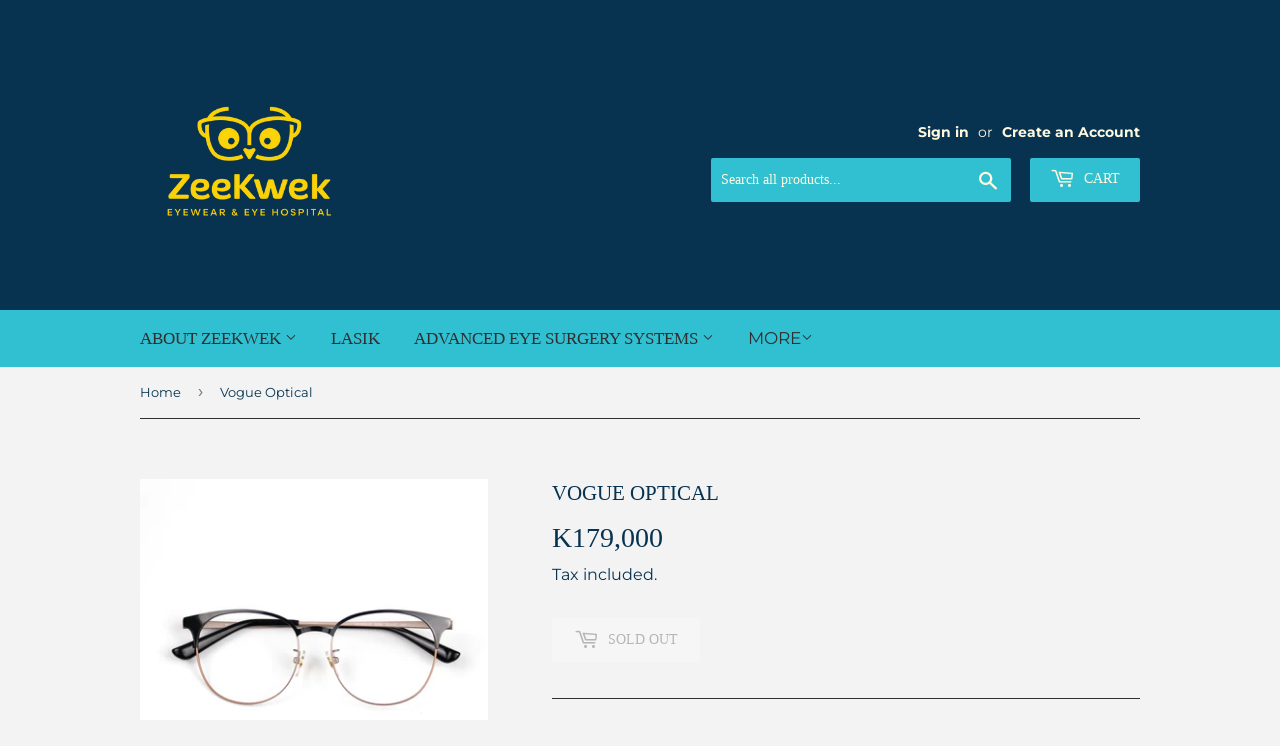

--- FILE ---
content_type: text/html; charset=utf-8
request_url: https://www.zeekwek.com/products/vogue-optical-8
body_size: 16850
content:
<!doctype html>
<html class="no-touch no-js">
<head>


  <meta name="facebook-domain-verification" content="27c5xpvt9szqz2s0hwttiv4ek17wjb" />
 <!-- Global site tag (gtag.js) - Google Analytics -->
<script async src="https://www.googletagmanager.com/gtag/js?id=G-T15QGE2E8M"></script>
<script>
  window.dataLayer = window.dataLayer || [];
  function gtag(){dataLayer.push(arguments);}
  gtag('js', new Date());

  gtag('config', 'G-T15QGE2E8M');
</script> 
  
  
  <script>(function(H){H.className=H.className.replace(/\bno-js\b/,'js')})(document.documentElement)</script>
  <!-- Basic page needs ================================================== -->
  <meta charset="utf-8">
  <meta http-equiv="X-UA-Compatible" content="IE=edge,chrome=1">

  
  <link rel="shortcut icon" href="//www.zeekwek.com/cdn/shop/files/Logo_small_1_32x32.png?v=1613540513" type="image/png" />
  

  <!-- Title and description ================================================== -->
  <title>
  Vogue Optical &ndash; ZeeKwek
  </title>

  
    <meta name="description" content="VO4052-D 5048 53-17-145 Description အနက်ရောင် မှန်ဝိုင်း ဒီဇိုင်းအလန်းကို နှစ်သက်သူတို့အတွက် ရည်ရွယ်ဖန်တီးထားတဲ့ collection တစ်ခုဖြစ်ပါတယ်။Vogue ကိုင်းအစစ်အမှန် Authentic ဖြစ်ကြောင်း ၁၀၀% အာမခံပါတယ်။ DetailsModel Code - VO4052-D 5048Size (Width- Bridge-Arm Lenght) - 53-17-145Lens Color - Demo LensFrame Color - Matte Bl">
  

  <!-- Product meta ================================================== -->
  <!-- /snippets/social-meta-tags.liquid -->




<meta property="og:site_name" content="ZeeKwek">
<meta property="og:url" content="https://www.zeekwek.com/products/vogue-optical-8">
<meta property="og:title" content="Vogue Optical">
<meta property="og:type" content="product">
<meta property="og:description" content="VO4052-D 5048 53-17-145 Description အနက်ရောင် မှန်ဝိုင်း ဒီဇိုင်းအလန်းကို နှစ်သက်သူတို့အတွက် ရည်ရွယ်ဖန်တီးထားတဲ့ collection တစ်ခုဖြစ်ပါတယ်။Vogue ကိုင်းအစစ်အမှန် Authentic ဖြစ်ကြောင်း ၁၀၀% အာမခံပါတယ်။ DetailsModel Code - VO4052-D 5048Size (Width- Bridge-Arm Lenght) - 53-17-145Lens Color - Demo LensFrame Color - Matte Bl">

  <meta property="og:price:amount" content="179,000">
  <meta property="og:price:currency" content="MMK">

<meta property="og:image" content="http://www.zeekwek.com/cdn/shop/products/IMG_4377_1200x1200.jpg?v=1609393188"><meta property="og:image" content="http://www.zeekwek.com/cdn/shop/products/IMG_4378_1200x1200.jpg?v=1609393188">
<meta property="og:image:secure_url" content="https://www.zeekwek.com/cdn/shop/products/IMG_4377_1200x1200.jpg?v=1609393188"><meta property="og:image:secure_url" content="https://www.zeekwek.com/cdn/shop/products/IMG_4378_1200x1200.jpg?v=1609393188">


  <meta name="twitter:site" content="@https://www.tiktok.com/@zeekwekeyewear">

<meta name="twitter:card" content="summary_large_image">
<meta name="twitter:title" content="Vogue Optical">
<meta name="twitter:description" content="VO4052-D 5048 53-17-145 Description အနက်ရောင် မှန်ဝိုင်း ဒီဇိုင်းအလန်းကို နှစ်သက်သူတို့အတွက် ရည်ရွယ်ဖန်တီးထားတဲ့ collection တစ်ခုဖြစ်ပါတယ်။Vogue ကိုင်းအစစ်အမှန် Authentic ဖြစ်ကြောင်း ၁၀၀% အာမခံပါတယ်။ DetailsModel Code - VO4052-D 5048Size (Width- Bridge-Arm Lenght) - 53-17-145Lens Color - Demo LensFrame Color - Matte Bl">


  <!-- Helpers ================================================== -->
  <link rel="canonical" href="https://www.zeekwek.com/products/vogue-optical-8">
  <meta name="viewport" content="width=device-width,initial-scale=1">

  <!-- CSS ================================================== -->
  <link href="//www.zeekwek.com/cdn/shop/t/2/assets/theme.scss.css?v=177543963876562035371755013564" rel="stylesheet" type="text/css" media="all" />

  <!-- Header hook for plugins ================================================== -->
  <script>window.performance && window.performance.mark && window.performance.mark('shopify.content_for_header.start');</script><meta id="shopify-digital-wallet" name="shopify-digital-wallet" content="/26687668394/digital_wallets/dialog">
<link rel="alternate" hreflang="x-default" href="https://www.zeekwek.com/products/vogue-optical-8">
<link rel="alternate" hreflang="my" href="https://www.zeekwek.com/my/products/vogue-optical-8">
<link rel="alternate" type="application/json+oembed" href="https://www.zeekwek.com/products/vogue-optical-8.oembed">
<script async="async" src="/checkouts/internal/preloads.js?locale=en-MM"></script>
<script id="shopify-features" type="application/json">{"accessToken":"1318c1f27dff55f9682ba2494ea6116f","betas":["rich-media-storefront-analytics"],"domain":"www.zeekwek.com","predictiveSearch":true,"shopId":26687668394,"locale":"en"}</script>
<script>var Shopify = Shopify || {};
Shopify.shop = "zeekwek.myshopify.com";
Shopify.locale = "en";
Shopify.currency = {"active":"MMK","rate":"1.0"};
Shopify.country = "MM";
Shopify.theme = {"name":"Supply","id":114871369898,"schema_name":"Supply","schema_version":"9.0.4","theme_store_id":679,"role":"main"};
Shopify.theme.handle = "null";
Shopify.theme.style = {"id":null,"handle":null};
Shopify.cdnHost = "www.zeekwek.com/cdn";
Shopify.routes = Shopify.routes || {};
Shopify.routes.root = "/";</script>
<script type="module">!function(o){(o.Shopify=o.Shopify||{}).modules=!0}(window);</script>
<script>!function(o){function n(){var o=[];function n(){o.push(Array.prototype.slice.apply(arguments))}return n.q=o,n}var t=o.Shopify=o.Shopify||{};t.loadFeatures=n(),t.autoloadFeatures=n()}(window);</script>
<script id="shop-js-analytics" type="application/json">{"pageType":"product"}</script>
<script defer="defer" async type="module" src="//www.zeekwek.com/cdn/shopifycloud/shop-js/modules/v2/client.init-shop-cart-sync_CGREiBkR.en.esm.js"></script>
<script defer="defer" async type="module" src="//www.zeekwek.com/cdn/shopifycloud/shop-js/modules/v2/chunk.common_Bt2Up4BP.esm.js"></script>
<script type="module">
  await import("//www.zeekwek.com/cdn/shopifycloud/shop-js/modules/v2/client.init-shop-cart-sync_CGREiBkR.en.esm.js");
await import("//www.zeekwek.com/cdn/shopifycloud/shop-js/modules/v2/chunk.common_Bt2Up4BP.esm.js");

  window.Shopify.SignInWithShop?.initShopCartSync?.({"fedCMEnabled":true,"windoidEnabled":true});

</script>
<script>(function() {
  var isLoaded = false;
  function asyncLoad() {
    if (isLoaded) return;
    isLoaded = true;
    var urls = ["https:\/\/cdn.autoketing.org\/sdk-cdn\/facebook-chat\/dist\/fb-chat-embed.js?shop=zeekwek.myshopify.com","\/\/d1liekpayvooaz.cloudfront.net\/apps\/customizery\/customizery.js?shop=zeekwek.myshopify.com"];
    for (var i = 0; i < urls.length; i++) {
      var s = document.createElement('script');
      s.type = 'text/javascript';
      s.async = true;
      s.src = urls[i];
      var x = document.getElementsByTagName('script')[0];
      x.parentNode.insertBefore(s, x);
    }
  };
  if(window.attachEvent) {
    window.attachEvent('onload', asyncLoad);
  } else {
    window.addEventListener('load', asyncLoad, false);
  }
})();</script>
<script id="__st">var __st={"a":26687668394,"offset":-18000,"reqid":"e812a7a0-89b3-4c70-889f-ceb18eb1960c-1762750320","pageurl":"www.zeekwek.com\/products\/vogue-optical-8","u":"35f75e07d295","p":"product","rtyp":"product","rid":6139011825834};</script>
<script>window.ShopifyPaypalV4VisibilityTracking = true;</script>
<script id="captcha-bootstrap">!function(){'use strict';const t='contact',e='account',n='new_comment',o=[[t,t],['blogs',n],['comments',n],[t,'customer']],c=[[e,'customer_login'],[e,'guest_login'],[e,'recover_customer_password'],[e,'create_customer']],r=t=>t.map((([t,e])=>`form[action*='/${t}']:not([data-nocaptcha='true']) input[name='form_type'][value='${e}']`)).join(','),a=t=>()=>t?[...document.querySelectorAll(t)].map((t=>t.form)):[];function s(){const t=[...o],e=r(t);return a(e)}const i='password',u='form_key',d=['recaptcha-v3-token','g-recaptcha-response','h-captcha-response',i],f=()=>{try{return window.sessionStorage}catch{return}},m='__shopify_v',_=t=>t.elements[u];function p(t,e,n=!1){try{const o=window.sessionStorage,c=JSON.parse(o.getItem(e)),{data:r}=function(t){const{data:e,action:n}=t;return t[m]||n?{data:e,action:n}:{data:t,action:n}}(c);for(const[e,n]of Object.entries(r))t.elements[e]&&(t.elements[e].value=n);n&&o.removeItem(e)}catch(o){console.error('form repopulation failed',{error:o})}}const l='form_type',E='cptcha';function T(t){t.dataset[E]=!0}const w=window,h=w.document,L='Shopify',v='ce_forms',y='captcha';let A=!1;((t,e)=>{const n=(g='f06e6c50-85a8-45c8-87d0-21a2b65856fe',I='https://cdn.shopify.com/shopifycloud/storefront-forms-hcaptcha/ce_storefront_forms_captcha_hcaptcha.v1.5.2.iife.js',D={infoText:'Protected by hCaptcha',privacyText:'Privacy',termsText:'Terms'},(t,e,n)=>{const o=w[L][v],c=o.bindForm;if(c)return c(t,g,e,D).then(n);var r;o.q.push([[t,g,e,D],n]),r=I,A||(h.body.append(Object.assign(h.createElement('script'),{id:'captcha-provider',async:!0,src:r})),A=!0)});var g,I,D;w[L]=w[L]||{},w[L][v]=w[L][v]||{},w[L][v].q=[],w[L][y]=w[L][y]||{},w[L][y].protect=function(t,e){n(t,void 0,e),T(t)},Object.freeze(w[L][y]),function(t,e,n,w,h,L){const[v,y,A,g]=function(t,e,n){const i=e?o:[],u=t?c:[],d=[...i,...u],f=r(d),m=r(i),_=r(d.filter((([t,e])=>n.includes(e))));return[a(f),a(m),a(_),s()]}(w,h,L),I=t=>{const e=t.target;return e instanceof HTMLFormElement?e:e&&e.form},D=t=>v().includes(t);t.addEventListener('submit',(t=>{const e=I(t);if(!e)return;const n=D(e)&&!e.dataset.hcaptchaBound&&!e.dataset.recaptchaBound,o=_(e),c=g().includes(e)&&(!o||!o.value);(n||c)&&t.preventDefault(),c&&!n&&(function(t){try{if(!f())return;!function(t){const e=f();if(!e)return;const n=_(t);if(!n)return;const o=n.value;o&&e.removeItem(o)}(t);const e=Array.from(Array(32),(()=>Math.random().toString(36)[2])).join('');!function(t,e){_(t)||t.append(Object.assign(document.createElement('input'),{type:'hidden',name:u})),t.elements[u].value=e}(t,e),function(t,e){const n=f();if(!n)return;const o=[...t.querySelectorAll(`input[type='${i}']`)].map((({name:t})=>t)),c=[...d,...o],r={};for(const[a,s]of new FormData(t).entries())c.includes(a)||(r[a]=s);n.setItem(e,JSON.stringify({[m]:1,action:t.action,data:r}))}(t,e)}catch(e){console.error('failed to persist form',e)}}(e),e.submit())}));const S=(t,e)=>{t&&!t.dataset[E]&&(n(t,e.some((e=>e===t))),T(t))};for(const o of['focusin','change'])t.addEventListener(o,(t=>{const e=I(t);D(e)&&S(e,y())}));const B=e.get('form_key'),M=e.get(l),P=B&&M;t.addEventListener('DOMContentLoaded',(()=>{const t=y();if(P)for(const e of t)e.elements[l].value===M&&p(e,B);[...new Set([...A(),...v().filter((t=>'true'===t.dataset.shopifyCaptcha))])].forEach((e=>S(e,t)))}))}(h,new URLSearchParams(w.location.search),n,t,e,['guest_login'])})(!0,!0)}();</script>
<script integrity="sha256-52AcMU7V7pcBOXWImdc/TAGTFKeNjmkeM1Pvks/DTgc=" data-source-attribution="shopify.loadfeatures" defer="defer" src="//www.zeekwek.com/cdn/shopifycloud/storefront/assets/storefront/load_feature-81c60534.js" crossorigin="anonymous"></script>
<script data-source-attribution="shopify.dynamic_checkout.dynamic.init">var Shopify=Shopify||{};Shopify.PaymentButton=Shopify.PaymentButton||{isStorefrontPortableWallets:!0,init:function(){window.Shopify.PaymentButton.init=function(){};var t=document.createElement("script");t.src="https://www.zeekwek.com/cdn/shopifycloud/portable-wallets/latest/portable-wallets.en.js",t.type="module",document.head.appendChild(t)}};
</script>
<script data-source-attribution="shopify.dynamic_checkout.buyer_consent">
  function portableWalletsHideBuyerConsent(e){var t=document.getElementById("shopify-buyer-consent"),n=document.getElementById("shopify-subscription-policy-button");t&&n&&(t.classList.add("hidden"),t.setAttribute("aria-hidden","true"),n.removeEventListener("click",e))}function portableWalletsShowBuyerConsent(e){var t=document.getElementById("shopify-buyer-consent"),n=document.getElementById("shopify-subscription-policy-button");t&&n&&(t.classList.remove("hidden"),t.removeAttribute("aria-hidden"),n.addEventListener("click",e))}window.Shopify?.PaymentButton&&(window.Shopify.PaymentButton.hideBuyerConsent=portableWalletsHideBuyerConsent,window.Shopify.PaymentButton.showBuyerConsent=portableWalletsShowBuyerConsent);
</script>
<script>
  function portableWalletsCleanup(e){e&&e.src&&console.error("Failed to load portable wallets script "+e.src);var t=document.querySelectorAll("shopify-accelerated-checkout .shopify-payment-button__skeleton, shopify-accelerated-checkout-cart .wallet-cart-button__skeleton"),e=document.getElementById("shopify-buyer-consent");for(let e=0;e<t.length;e++)t[e].remove();e&&e.remove()}function portableWalletsNotLoadedAsModule(e){e instanceof ErrorEvent&&"string"==typeof e.message&&e.message.includes("import.meta")&&"string"==typeof e.filename&&e.filename.includes("portable-wallets")&&(window.removeEventListener("error",portableWalletsNotLoadedAsModule),window.Shopify.PaymentButton.failedToLoad=e,"loading"===document.readyState?document.addEventListener("DOMContentLoaded",window.Shopify.PaymentButton.init):window.Shopify.PaymentButton.init())}window.addEventListener("error",portableWalletsNotLoadedAsModule);
</script>

<script type="module" src="https://www.zeekwek.com/cdn/shopifycloud/portable-wallets/latest/portable-wallets.en.js" onError="portableWalletsCleanup(this)" crossorigin="anonymous"></script>
<script nomodule>
  document.addEventListener("DOMContentLoaded", portableWalletsCleanup);
</script>

<link id="shopify-accelerated-checkout-styles" rel="stylesheet" media="screen" href="https://www.zeekwek.com/cdn/shopifycloud/portable-wallets/latest/accelerated-checkout-backwards-compat.css" crossorigin="anonymous">
<style id="shopify-accelerated-checkout-cart">
        #shopify-buyer-consent {
  margin-top: 1em;
  display: inline-block;
  width: 100%;
}

#shopify-buyer-consent.hidden {
  display: none;
}

#shopify-subscription-policy-button {
  background: none;
  border: none;
  padding: 0;
  text-decoration: underline;
  font-size: inherit;
  cursor: pointer;
}

#shopify-subscription-policy-button::before {
  box-shadow: none;
}

      </style>

<script>window.performance && window.performance.mark && window.performance.mark('shopify.content_for_header.end');</script>

  
  

  <script src="//www.zeekwek.com/cdn/shop/t/2/assets/jquery-2.2.3.min.js?v=58211863146907186831603717116" type="text/javascript"></script>

  <script src="//www.zeekwek.com/cdn/shop/t/2/assets/lazysizes.min.js?v=8147953233334221341603717116" async="async"></script>
  <script src="//www.zeekwek.com/cdn/shop/t/2/assets/vendor.js?v=106177282645720727331603717118" defer="defer"></script>
  <script src="//www.zeekwek.com/cdn/shop/t/2/assets/theme.js?v=88090588602936917221603717135" defer="defer"></script>


<link href="https://monorail-edge.shopifysvc.com" rel="dns-prefetch">
<script>(function(){if ("sendBeacon" in navigator && "performance" in window) {try {var session_token_from_headers = performance.getEntriesByType('navigation')[0].serverTiming.find(x => x.name == '_s').description;} catch {var session_token_from_headers = undefined;}var session_cookie_matches = document.cookie.match(/_shopify_s=([^;]*)/);var session_token_from_cookie = session_cookie_matches && session_cookie_matches.length === 2 ? session_cookie_matches[1] : "";var session_token = session_token_from_headers || session_token_from_cookie || "";function handle_abandonment_event(e) {var entries = performance.getEntries().filter(function(entry) {return /monorail-edge.shopifysvc.com/.test(entry.name);});if (!window.abandonment_tracked && entries.length === 0) {window.abandonment_tracked = true;var currentMs = Date.now();var navigation_start = performance.timing.navigationStart;var payload = {shop_id: 26687668394,url: window.location.href,navigation_start,duration: currentMs - navigation_start,session_token,page_type: "product"};window.navigator.sendBeacon("https://monorail-edge.shopifysvc.com/v1/produce", JSON.stringify({schema_id: "online_store_buyer_site_abandonment/1.1",payload: payload,metadata: {event_created_at_ms: currentMs,event_sent_at_ms: currentMs}}));}}window.addEventListener('pagehide', handle_abandonment_event);}}());</script>
<script id="web-pixels-manager-setup">(function e(e,d,r,n,o){if(void 0===o&&(o={}),!Boolean(null===(a=null===(i=window.Shopify)||void 0===i?void 0:i.analytics)||void 0===a?void 0:a.replayQueue)){var i,a;window.Shopify=window.Shopify||{};var t=window.Shopify;t.analytics=t.analytics||{};var s=t.analytics;s.replayQueue=[],s.publish=function(e,d,r){return s.replayQueue.push([e,d,r]),!0};try{self.performance.mark("wpm:start")}catch(e){}var l=function(){var e={modern:/Edge?\/(1{2}[4-9]|1[2-9]\d|[2-9]\d{2}|\d{4,})\.\d+(\.\d+|)|Firefox\/(1{2}[4-9]|1[2-9]\d|[2-9]\d{2}|\d{4,})\.\d+(\.\d+|)|Chrom(ium|e)\/(9{2}|\d{3,})\.\d+(\.\d+|)|(Maci|X1{2}).+ Version\/(15\.\d+|(1[6-9]|[2-9]\d|\d{3,})\.\d+)([,.]\d+|)( \(\w+\)|)( Mobile\/\w+|) Safari\/|Chrome.+OPR\/(9{2}|\d{3,})\.\d+\.\d+|(CPU[ +]OS|iPhone[ +]OS|CPU[ +]iPhone|CPU IPhone OS|CPU iPad OS)[ +]+(15[._]\d+|(1[6-9]|[2-9]\d|\d{3,})[._]\d+)([._]\d+|)|Android:?[ /-](13[3-9]|1[4-9]\d|[2-9]\d{2}|\d{4,})(\.\d+|)(\.\d+|)|Android.+Firefox\/(13[5-9]|1[4-9]\d|[2-9]\d{2}|\d{4,})\.\d+(\.\d+|)|Android.+Chrom(ium|e)\/(13[3-9]|1[4-9]\d|[2-9]\d{2}|\d{4,})\.\d+(\.\d+|)|SamsungBrowser\/([2-9]\d|\d{3,})\.\d+/,legacy:/Edge?\/(1[6-9]|[2-9]\d|\d{3,})\.\d+(\.\d+|)|Firefox\/(5[4-9]|[6-9]\d|\d{3,})\.\d+(\.\d+|)|Chrom(ium|e)\/(5[1-9]|[6-9]\d|\d{3,})\.\d+(\.\d+|)([\d.]+$|.*Safari\/(?![\d.]+ Edge\/[\d.]+$))|(Maci|X1{2}).+ Version\/(10\.\d+|(1[1-9]|[2-9]\d|\d{3,})\.\d+)([,.]\d+|)( \(\w+\)|)( Mobile\/\w+|) Safari\/|Chrome.+OPR\/(3[89]|[4-9]\d|\d{3,})\.\d+\.\d+|(CPU[ +]OS|iPhone[ +]OS|CPU[ +]iPhone|CPU IPhone OS|CPU iPad OS)[ +]+(10[._]\d+|(1[1-9]|[2-9]\d|\d{3,})[._]\d+)([._]\d+|)|Android:?[ /-](13[3-9]|1[4-9]\d|[2-9]\d{2}|\d{4,})(\.\d+|)(\.\d+|)|Mobile Safari.+OPR\/([89]\d|\d{3,})\.\d+\.\d+|Android.+Firefox\/(13[5-9]|1[4-9]\d|[2-9]\d{2}|\d{4,})\.\d+(\.\d+|)|Android.+Chrom(ium|e)\/(13[3-9]|1[4-9]\d|[2-9]\d{2}|\d{4,})\.\d+(\.\d+|)|Android.+(UC? ?Browser|UCWEB|U3)[ /]?(15\.([5-9]|\d{2,})|(1[6-9]|[2-9]\d|\d{3,})\.\d+)\.\d+|SamsungBrowser\/(5\.\d+|([6-9]|\d{2,})\.\d+)|Android.+MQ{2}Browser\/(14(\.(9|\d{2,})|)|(1[5-9]|[2-9]\d|\d{3,})(\.\d+|))(\.\d+|)|K[Aa][Ii]OS\/(3\.\d+|([4-9]|\d{2,})\.\d+)(\.\d+|)/},d=e.modern,r=e.legacy,n=navigator.userAgent;return n.match(d)?"modern":n.match(r)?"legacy":"unknown"}(),u="modern"===l?"modern":"legacy",c=(null!=n?n:{modern:"",legacy:""})[u],f=function(e){return[e.baseUrl,"/wpm","/b",e.hashVersion,"modern"===e.buildTarget?"m":"l",".js"].join("")}({baseUrl:d,hashVersion:r,buildTarget:u}),m=function(e){var d=e.version,r=e.bundleTarget,n=e.surface,o=e.pageUrl,i=e.monorailEndpoint;return{emit:function(e){var a=e.status,t=e.errorMsg,s=(new Date).getTime(),l=JSON.stringify({metadata:{event_sent_at_ms:s},events:[{schema_id:"web_pixels_manager_load/3.1",payload:{version:d,bundle_target:r,page_url:o,status:a,surface:n,error_msg:t},metadata:{event_created_at_ms:s}}]});if(!i)return console&&console.warn&&console.warn("[Web Pixels Manager] No Monorail endpoint provided, skipping logging."),!1;try{return self.navigator.sendBeacon.bind(self.navigator)(i,l)}catch(e){}var u=new XMLHttpRequest;try{return u.open("POST",i,!0),u.setRequestHeader("Content-Type","text/plain"),u.send(l),!0}catch(e){return console&&console.warn&&console.warn("[Web Pixels Manager] Got an unhandled error while logging to Monorail."),!1}}}}({version:r,bundleTarget:l,surface:e.surface,pageUrl:self.location.href,monorailEndpoint:e.monorailEndpoint});try{o.browserTarget=l,function(e){var d=e.src,r=e.async,n=void 0===r||r,o=e.onload,i=e.onerror,a=e.sri,t=e.scriptDataAttributes,s=void 0===t?{}:t,l=document.createElement("script"),u=document.querySelector("head"),c=document.querySelector("body");if(l.async=n,l.src=d,a&&(l.integrity=a,l.crossOrigin="anonymous"),s)for(var f in s)if(Object.prototype.hasOwnProperty.call(s,f))try{l.dataset[f]=s[f]}catch(e){}if(o&&l.addEventListener("load",o),i&&l.addEventListener("error",i),u)u.appendChild(l);else{if(!c)throw new Error("Did not find a head or body element to append the script");c.appendChild(l)}}({src:f,async:!0,onload:function(){if(!function(){var e,d;return Boolean(null===(d=null===(e=window.Shopify)||void 0===e?void 0:e.analytics)||void 0===d?void 0:d.initialized)}()){var d=window.webPixelsManager.init(e)||void 0;if(d){var r=window.Shopify.analytics;r.replayQueue.forEach((function(e){var r=e[0],n=e[1],o=e[2];d.publishCustomEvent(r,n,o)})),r.replayQueue=[],r.publish=d.publishCustomEvent,r.visitor=d.visitor,r.initialized=!0}}},onerror:function(){return m.emit({status:"failed",errorMsg:"".concat(f," has failed to load")})},sri:function(e){var d=/^sha384-[A-Za-z0-9+/=]+$/;return"string"==typeof e&&d.test(e)}(c)?c:"",scriptDataAttributes:o}),m.emit({status:"loading"})}catch(e){m.emit({status:"failed",errorMsg:(null==e?void 0:e.message)||"Unknown error"})}}})({shopId: 26687668394,storefrontBaseUrl: "https://www.zeekwek.com",extensionsBaseUrl: "https://extensions.shopifycdn.com/cdn/shopifycloud/web-pixels-manager",monorailEndpoint: "https://monorail-edge.shopifysvc.com/unstable/produce_batch",surface: "storefront-renderer",enabledBetaFlags: ["2dca8a86"],webPixelsConfigList: [{"id":"184811690","configuration":"{\"pixel_id\":\"193440488551550\",\"pixel_type\":\"facebook_pixel\",\"metaapp_system_user_token\":\"-\"}","eventPayloadVersion":"v1","runtimeContext":"OPEN","scriptVersion":"ca16bc87fe92b6042fbaa3acc2fbdaa6","type":"APP","apiClientId":2329312,"privacyPurposes":["ANALYTICS","MARKETING","SALE_OF_DATA"],"dataSharingAdjustments":{"protectedCustomerApprovalScopes":["read_customer_address","read_customer_email","read_customer_name","read_customer_personal_data","read_customer_phone"]}},{"id":"shopify-app-pixel","configuration":"{}","eventPayloadVersion":"v1","runtimeContext":"STRICT","scriptVersion":"0450","apiClientId":"shopify-pixel","type":"APP","privacyPurposes":["ANALYTICS","MARKETING"]},{"id":"shopify-custom-pixel","eventPayloadVersion":"v1","runtimeContext":"LAX","scriptVersion":"0450","apiClientId":"shopify-pixel","type":"CUSTOM","privacyPurposes":["ANALYTICS","MARKETING"]}],isMerchantRequest: false,initData: {"shop":{"name":"ZeeKwek","paymentSettings":{"currencyCode":"MMK"},"myshopifyDomain":"zeekwek.myshopify.com","countryCode":"MM","storefrontUrl":"https:\/\/www.zeekwek.com"},"customer":null,"cart":null,"checkout":null,"productVariants":[{"price":{"amount":179000.0,"currencyCode":"MMK"},"product":{"title":"Vogue Optical","vendor":"ZeeKwek","id":"6139011825834","untranslatedTitle":"Vogue Optical","url":"\/products\/vogue-optical-8","type":""},"id":"37807958622378","image":{"src":"\/\/www.zeekwek.com\/cdn\/shop\/products\/IMG_4377.jpg?v=1609393188"},"sku":"","title":"Default Title","untranslatedTitle":"Default Title"}],"purchasingCompany":null},},"https://www.zeekwek.com/cdn","ae1676cfwd2530674p4253c800m34e853cb",{"modern":"","legacy":""},{"shopId":"26687668394","storefrontBaseUrl":"https:\/\/www.zeekwek.com","extensionBaseUrl":"https:\/\/extensions.shopifycdn.com\/cdn\/shopifycloud\/web-pixels-manager","surface":"storefront-renderer","enabledBetaFlags":"[\"2dca8a86\"]","isMerchantRequest":"false","hashVersion":"ae1676cfwd2530674p4253c800m34e853cb","publish":"custom","events":"[[\"page_viewed\",{}],[\"product_viewed\",{\"productVariant\":{\"price\":{\"amount\":179000.0,\"currencyCode\":\"MMK\"},\"product\":{\"title\":\"Vogue Optical\",\"vendor\":\"ZeeKwek\",\"id\":\"6139011825834\",\"untranslatedTitle\":\"Vogue Optical\",\"url\":\"\/products\/vogue-optical-8\",\"type\":\"\"},\"id\":\"37807958622378\",\"image\":{\"src\":\"\/\/www.zeekwek.com\/cdn\/shop\/products\/IMG_4377.jpg?v=1609393188\"},\"sku\":\"\",\"title\":\"Default Title\",\"untranslatedTitle\":\"Default Title\"}}]]"});</script><script>
  window.ShopifyAnalytics = window.ShopifyAnalytics || {};
  window.ShopifyAnalytics.meta = window.ShopifyAnalytics.meta || {};
  window.ShopifyAnalytics.meta.currency = 'MMK';
  var meta = {"product":{"id":6139011825834,"gid":"gid:\/\/shopify\/Product\/6139011825834","vendor":"ZeeKwek","type":"","variants":[{"id":37807958622378,"price":17900000,"name":"Vogue Optical","public_title":null,"sku":""}],"remote":false},"page":{"pageType":"product","resourceType":"product","resourceId":6139011825834}};
  for (var attr in meta) {
    window.ShopifyAnalytics.meta[attr] = meta[attr];
  }
</script>
<script class="analytics">
  (function () {
    var customDocumentWrite = function(content) {
      var jquery = null;

      if (window.jQuery) {
        jquery = window.jQuery;
      } else if (window.Checkout && window.Checkout.$) {
        jquery = window.Checkout.$;
      }

      if (jquery) {
        jquery('body').append(content);
      }
    };

    var hasLoggedConversion = function(token) {
      if (token) {
        return document.cookie.indexOf('loggedConversion=' + token) !== -1;
      }
      return false;
    }

    var setCookieIfConversion = function(token) {
      if (token) {
        var twoMonthsFromNow = new Date(Date.now());
        twoMonthsFromNow.setMonth(twoMonthsFromNow.getMonth() + 2);

        document.cookie = 'loggedConversion=' + token + '; expires=' + twoMonthsFromNow;
      }
    }

    var trekkie = window.ShopifyAnalytics.lib = window.trekkie = window.trekkie || [];
    if (trekkie.integrations) {
      return;
    }
    trekkie.methods = [
      'identify',
      'page',
      'ready',
      'track',
      'trackForm',
      'trackLink'
    ];
    trekkie.factory = function(method) {
      return function() {
        var args = Array.prototype.slice.call(arguments);
        args.unshift(method);
        trekkie.push(args);
        return trekkie;
      };
    };
    for (var i = 0; i < trekkie.methods.length; i++) {
      var key = trekkie.methods[i];
      trekkie[key] = trekkie.factory(key);
    }
    trekkie.load = function(config) {
      trekkie.config = config || {};
      trekkie.config.initialDocumentCookie = document.cookie;
      var first = document.getElementsByTagName('script')[0];
      var script = document.createElement('script');
      script.type = 'text/javascript';
      script.onerror = function(e) {
        var scriptFallback = document.createElement('script');
        scriptFallback.type = 'text/javascript';
        scriptFallback.onerror = function(error) {
                var Monorail = {
      produce: function produce(monorailDomain, schemaId, payload) {
        var currentMs = new Date().getTime();
        var event = {
          schema_id: schemaId,
          payload: payload,
          metadata: {
            event_created_at_ms: currentMs,
            event_sent_at_ms: currentMs
          }
        };
        return Monorail.sendRequest("https://" + monorailDomain + "/v1/produce", JSON.stringify(event));
      },
      sendRequest: function sendRequest(endpointUrl, payload) {
        // Try the sendBeacon API
        if (window && window.navigator && typeof window.navigator.sendBeacon === 'function' && typeof window.Blob === 'function' && !Monorail.isIos12()) {
          var blobData = new window.Blob([payload], {
            type: 'text/plain'
          });

          if (window.navigator.sendBeacon(endpointUrl, blobData)) {
            return true;
          } // sendBeacon was not successful

        } // XHR beacon

        var xhr = new XMLHttpRequest();

        try {
          xhr.open('POST', endpointUrl);
          xhr.setRequestHeader('Content-Type', 'text/plain');
          xhr.send(payload);
        } catch (e) {
          console.log(e);
        }

        return false;
      },
      isIos12: function isIos12() {
        return window.navigator.userAgent.lastIndexOf('iPhone; CPU iPhone OS 12_') !== -1 || window.navigator.userAgent.lastIndexOf('iPad; CPU OS 12_') !== -1;
      }
    };
    Monorail.produce('monorail-edge.shopifysvc.com',
      'trekkie_storefront_load_errors/1.1',
      {shop_id: 26687668394,
      theme_id: 114871369898,
      app_name: "storefront",
      context_url: window.location.href,
      source_url: "//www.zeekwek.com/cdn/s/trekkie.storefront.308893168db1679b4a9f8a086857af995740364f.min.js"});

        };
        scriptFallback.async = true;
        scriptFallback.src = '//www.zeekwek.com/cdn/s/trekkie.storefront.308893168db1679b4a9f8a086857af995740364f.min.js';
        first.parentNode.insertBefore(scriptFallback, first);
      };
      script.async = true;
      script.src = '//www.zeekwek.com/cdn/s/trekkie.storefront.308893168db1679b4a9f8a086857af995740364f.min.js';
      first.parentNode.insertBefore(script, first);
    };
    trekkie.load(
      {"Trekkie":{"appName":"storefront","development":false,"defaultAttributes":{"shopId":26687668394,"isMerchantRequest":null,"themeId":114871369898,"themeCityHash":"10802442354604267789","contentLanguage":"en","currency":"MMK","eventMetadataId":"510a9234-507f-4e46-aec4-4e9e24f6473b"},"isServerSideCookieWritingEnabled":true,"monorailRegion":"shop_domain","enabledBetaFlags":["f0df213a"]},"Session Attribution":{},"S2S":{"facebookCapiEnabled":true,"source":"trekkie-storefront-renderer","apiClientId":580111}}
    );

    var loaded = false;
    trekkie.ready(function() {
      if (loaded) return;
      loaded = true;

      window.ShopifyAnalytics.lib = window.trekkie;

      var originalDocumentWrite = document.write;
      document.write = customDocumentWrite;
      try { window.ShopifyAnalytics.merchantGoogleAnalytics.call(this); } catch(error) {};
      document.write = originalDocumentWrite;

      window.ShopifyAnalytics.lib.page(null,{"pageType":"product","resourceType":"product","resourceId":6139011825834,"shopifyEmitted":true});

      var match = window.location.pathname.match(/checkouts\/(.+)\/(thank_you|post_purchase)/)
      var token = match? match[1]: undefined;
      if (!hasLoggedConversion(token)) {
        setCookieIfConversion(token);
        window.ShopifyAnalytics.lib.track("Viewed Product",{"currency":"MMK","variantId":37807958622378,"productId":6139011825834,"productGid":"gid:\/\/shopify\/Product\/6139011825834","name":"Vogue Optical","price":"179000.00","sku":"","brand":"ZeeKwek","variant":null,"category":"","nonInteraction":true,"remote":false},undefined,undefined,{"shopifyEmitted":true});
      window.ShopifyAnalytics.lib.track("monorail:\/\/trekkie_storefront_viewed_product\/1.1",{"currency":"MMK","variantId":37807958622378,"productId":6139011825834,"productGid":"gid:\/\/shopify\/Product\/6139011825834","name":"Vogue Optical","price":"179000.00","sku":"","brand":"ZeeKwek","variant":null,"category":"","nonInteraction":true,"remote":false,"referer":"https:\/\/www.zeekwek.com\/products\/vogue-optical-8"});
      }
    });


        var eventsListenerScript = document.createElement('script');
        eventsListenerScript.async = true;
        eventsListenerScript.src = "//www.zeekwek.com/cdn/shopifycloud/storefront/assets/shop_events_listener-3da45d37.js";
        document.getElementsByTagName('head')[0].appendChild(eventsListenerScript);

})();</script>
  <script>
  if (!window.ga || (window.ga && typeof window.ga !== 'function')) {
    window.ga = function ga() {
      (window.ga.q = window.ga.q || []).push(arguments);
      if (window.Shopify && window.Shopify.analytics && typeof window.Shopify.analytics.publish === 'function') {
        window.Shopify.analytics.publish("ga_stub_called", {}, {sendTo: "google_osp_migration"});
      }
      console.error("Shopify's Google Analytics stub called with:", Array.from(arguments), "\nSee https://help.shopify.com/manual/promoting-marketing/pixels/pixel-migration#google for more information.");
    };
    if (window.Shopify && window.Shopify.analytics && typeof window.Shopify.analytics.publish === 'function') {
      window.Shopify.analytics.publish("ga_stub_initialized", {}, {sendTo: "google_osp_migration"});
    }
  }
</script>
<script
  defer
  src="https://www.zeekwek.com/cdn/shopifycloud/perf-kit/shopify-perf-kit-2.1.2.min.js"
  data-application="storefront-renderer"
  data-shop-id="26687668394"
  data-render-region="gcp-us-central1"
  data-page-type="product"
  data-theme-instance-id="114871369898"
  data-theme-name="Supply"
  data-theme-version="9.0.4"
  data-monorail-region="shop_domain"
  data-resource-timing-sampling-rate="10"
  data-shs="true"
  data-shs-beacon="true"
  data-shs-export-with-fetch="true"
  data-shs-logs-sample-rate="1"
></script>
</head>
  
 <meta name="facebook-domain-verification" content="27c5xpvt9szqz2s0hwttiv4ek17wjb" />
 

<body id="vogue-optical" class="template-product">

  <div id="shopify-section-header" class="shopify-section header-section"><header class="site-header" role="banner" data-section-id="header" data-section-type="header-section">
  <div class="wrapper">

    <script data-ad-client="ca-pub-8447072325572898" async src="https://pagead2.googlesyndication.com/pagead/js/adsbygoogle.js"></script>
    <div class="grid--full">
      <div class="grid-item large--one-half">
        
          <div class="h1 header-logo" itemscope itemtype="http://schema.org/Organization">
        
          
          

          <a href="/" itemprop="url">
            <div class="lazyload__image-wrapper no-js header-logo__image" style="max-width:220px;">
              <div style="padding-top:100.0%;">
                <img class="lazyload js"
                  data-src="//www.zeekwek.com/cdn/shop/files/logo_3_3800146b-cfd0-4580-a20c-ee4d4aaed9cd_{width}x.png?v=1707534962"
                  data-widths="[180, 360, 540, 720, 900, 1080, 1296, 1512, 1728, 2048]"
                  data-aspectratio="1.0"
                  data-sizes="auto"
                  alt="ZeeKwek"
                  style="width:220px;">
              </div>
            </div>
            <noscript>
              
              <img src="//www.zeekwek.com/cdn/shop/files/logo_3_3800146b-cfd0-4580-a20c-ee4d4aaed9cd_220x.png?v=1707534962"
                srcset="//www.zeekwek.com/cdn/shop/files/logo_3_3800146b-cfd0-4580-a20c-ee4d4aaed9cd_220x.png?v=1707534962 1x, //www.zeekwek.com/cdn/shop/files/logo_3_3800146b-cfd0-4580-a20c-ee4d4aaed9cd_220x@2x.png?v=1707534962 2x"
                alt="ZeeKwek"
                itemprop="logo"
                style="max-width:220px;">
            </noscript>
          </a>
          
        
          </div>
        
      </div>

      <div class="grid-item large--one-half text-center large--text-right">
        
          <div class="site-header--text-links medium-down--hide">
            
              

                <p></p>

              
            

            
              <span class="site-header--meta-links medium-down--hide">
                
                  <a href="/account/login" id="customer_login_link">Sign in</a>
                  <span class="site-header--spacer">or</span>
                  <a href="/account/register" id="customer_register_link">Create an Account</a>
                
              </span>
            
          </div>

          <br class="medium-down--hide">
        

        <form action="/search" method="get" class="search-bar" role="search">
  <input type="hidden" name="type" value="product">

  <input type="search" name="q" value="" placeholder="Search all products..." aria-label="Search all products...">
  <button type="submit" class="search-bar--submit icon-fallback-text">
    <span class="icon icon-search" aria-hidden="true"></span>
    <span class="fallback-text">Search</span>
  </button>
</form>


        <a href="/cart" class="header-cart-btn cart-toggle">
          <span class="icon icon-cart"></span>
          Cart <span class="cart-count cart-badge--desktop hidden-count">0</span>
        </a>
      </div>
    </div>

  </div>
</header>

<div id="mobileNavBar">
  <div class="display-table-cell">
    <button class="menu-toggle mobileNavBar-link" aria-controls="navBar" aria-expanded="false"><span class="icon icon-hamburger" aria-hidden="true"></span>Menu</button>
  </div>
  <div class="display-table-cell">
    <a href="/cart" class="cart-toggle mobileNavBar-link">
      <span class="icon icon-cart"></span>
      Cart <span class="cart-count hidden-count">0</span>
    </a>
  </div>
</div>

<nav class="nav-bar" id="navBar" role="navigation">
  <div class="wrapper">
    <form action="/search" method="get" class="search-bar" role="search">
  <input type="hidden" name="type" value="product">

  <input type="search" name="q" value="" placeholder="Search all products..." aria-label="Search all products...">
  <button type="submit" class="search-bar--submit icon-fallback-text">
    <span class="icon icon-search" aria-hidden="true"></span>
    <span class="fallback-text">Search</span>
  </button>
</form>

    <ul class="mobile-nav" id="MobileNav">
  
  <li class="large--hide">
    <a href="/">Home</a>
  </li>
  
  
    
      
      <li
        class="mobile-nav--has-dropdown "
        aria-haspopup="true">
        <a
          href="/pages/best-optical-shop-and-eye-care-center"
          class="mobile-nav--link"
          data-meganav-type="parent"
          >
            About ZeeKwek
        </a>
        <button class="icon icon-arrow-down mobile-nav--button"
          aria-expanded="false"
          aria-label="About ZeeKwek Menu">
        </button>
        <ul
          id="MenuParent-1"
          class="mobile-nav--dropdown "
          data-meganav-dropdown>
          
            
              <li>
                <a
                  href="/pages/best-optical-shop-and-eye-care-center"
                  class="mobile-nav--link"
                  data-meganav-type="child"
                  >
                    About Us
                </a>
              </li>
            
          
            
              <li>
                <a
                  href="/pages/services"
                  class="mobile-nav--link"
                  data-meganav-type="child"
                  >
                    Services and Products
                </a>
              </li>
            
          
            
              <li>
                <a
                  href="/pages/our-locations"
                  class="mobile-nav--link"
                  data-meganav-type="child"
                  >
                    Our Locations
                </a>
              </li>
            
          
            
              <li>
                <a
                  href="/pages/contact-us"
                  class="mobile-nav--link"
                  data-meganav-type="child"
                  >
                    Contact Us
                </a>
              </li>
            
          
        </ul>
      </li>
    
  
    
      <li>
        <a
          href="/pages/lasik"
          class="mobile-nav--link"
          data-meganav-type="child"
          >
            LASIK
        </a>
      </li>
    
  
    
      
      <li
        class="mobile-nav--has-dropdown "
        aria-haspopup="true">
        <a
          href="/"
          class="mobile-nav--link"
          data-meganav-type="parent"
          >
            Advanced Eye Surgery Systems
        </a>
        <button class="icon icon-arrow-down mobile-nav--button"
          aria-expanded="false"
          aria-label="Advanced Eye Surgery Systems Menu">
        </button>
        <ul
          id="MenuParent-3"
          class="mobile-nav--dropdown "
          data-meganav-dropdown>
          
            
              <li>
                <a
                  href="/pages/cataract-surgery"
                  class="mobile-nav--link"
                  data-meganav-type="child"
                  >
                    Cataract Surgery
                </a>
              </li>
            
          
            
              <li>
                <a
                  href="/pages/alcon-constellation%C2%AE-vision-system"
                  class="mobile-nav--link"
                  data-meganav-type="child"
                  >
                    Alcon CONSTELLATION® Vision System
                </a>
              </li>
            
          
        </ul>
      </li>
    
  
    
      <li>
        <a
          href="/pages/zeekwek-optical-lab-custom-lenses"
          class="mobile-nav--link"
          data-meganav-type="child"
          >
            ZeeKwek Optical Lab | Custom Lenses
        </a>
      </li>
    
  
    
      <li>
        <a
          href="/pages/our-eye-doctors"
          class="mobile-nav--link"
          data-meganav-type="child"
          >
            Our Eye Doctors 
        </a>
      </li>
    
  
    
      
      <li
        class="mobile-nav--has-dropdown "
        aria-haspopup="true">
        <a
          href="/collections"
          class="mobile-nav--link"
          data-meganav-type="parent"
          >
            Eyeglasses 
        </a>
        <button class="icon icon-arrow-down mobile-nav--button"
          aria-expanded="false"
          aria-label="Eyeglasses  Menu">
        </button>
        <ul
          id="MenuParent-6"
          class="mobile-nav--dropdown "
          data-meganav-dropdown>
          
            
              <li>
                <a
                  href="/collections/mens-eyeglasses"
                  class="mobile-nav--link"
                  data-meganav-type="child"
                  >
                    Men&#39;s
                </a>
              </li>
            
          
            
              <li>
                <a
                  href="/collections/womens-eyeglasses"
                  class="mobile-nav--link"
                  data-meganav-type="child"
                  >
                    Women&#39;s
                </a>
              </li>
            
          
            
              <li>
                <a
                  href="/collections/metal-half-frame"
                  class="mobile-nav--link"
                  data-meganav-type="child"
                  >
                    Metal Half-Frame
                </a>
              </li>
            
          
            
              <li>
                <a
                  href="/collections/metal-full-frame"
                  class="mobile-nav--link"
                  data-meganav-type="child"
                  >
                    Metal Full Frame
                </a>
              </li>
            
          
            
              <li>
                <a
                  href="/collections/rimless-glasses"
                  class="mobile-nav--link"
                  data-meganav-type="child"
                  >
                    Rimless Glasses
                </a>
              </li>
            
          
            
              <li>
                <a
                  href="/collections/mens-eyeglasses"
                  class="mobile-nav--link"
                  data-meganav-type="child"
                  >
                    Computer Glasses 
                </a>
              </li>
            
          
            
              <li>
                <a
                  href="/collections/clip-on-glasses"
                  class="mobile-nav--link"
                  data-meganav-type="child"
                  >
                    Clip On Glasses
                </a>
              </li>
            
          
            
              <li>
                <a
                  href="/collections/kid-glasses"
                  class="mobile-nav--link"
                  data-meganav-type="child"
                  >
                    Kids Glasses
                </a>
              </li>
            
          
            
              <li>
                <a
                  href="/pages/how-to-buy-eyeglasses"
                  class="mobile-nav--link"
                  data-meganav-type="child"
                  >
                    How To Buy Eyeglasses / Payment Info
                </a>
              </li>
            
          
        </ul>
      </li>
    
  
    
      
      <li
        class="mobile-nav--has-dropdown "
        aria-haspopup="true">
        <a
          href="/collections/ray-ban"
          class="mobile-nav--link"
          data-meganav-type="parent"
          >
            Premium Brands
        </a>
        <button class="icon icon-arrow-down mobile-nav--button"
          aria-expanded="false"
          aria-label="Premium Brands Menu">
        </button>
        <ul
          id="MenuParent-7"
          class="mobile-nav--dropdown "
          data-meganav-dropdown>
          
            
              <li>
                <a
                  href="/collections/korea-premium-brands"
                  class="mobile-nav--link"
                  data-meganav-type="child"
                  >
                    Korea Premium Brands
                </a>
              </li>
            
          
            
              <li>
                <a
                  href="/collections/ray-ban"
                  class="mobile-nav--link"
                  data-meganav-type="child"
                  >
                    Ray-Ban
                </a>
              </li>
            
          
            
              <li>
                <a
                  href="/collections/oakley-1"
                  class="mobile-nav--link"
                  data-meganav-type="child"
                  >
                    Oakley
                </a>
              </li>
            
          
            
              <li>
                <a
                  href="/collections/vogue"
                  class="mobile-nav--link"
                  data-meganav-type="child"
                  >
                    Vogue 
                </a>
              </li>
            
          
            
              <li>
                <a
                  href="/collections/emporio-armani"
                  class="mobile-nav--link"
                  data-meganav-type="child"
                  >
                    Emporio Armani
                </a>
              </li>
            
          
            
              <li>
                <a
                  href="/collections/prada"
                  class="mobile-nav--link"
                  data-meganav-type="child"
                  >
                    Prada
                </a>
              </li>
            
          
            
              <li>
                <a
                  href="/collections/armani-exchange"
                  class="mobile-nav--link"
                  data-meganav-type="child"
                  >
                    ARMANI EXCHANGE
                </a>
              </li>
            
          
            
              <li>
                <a
                  href="/collections/versace"
                  class="mobile-nav--link"
                  data-meganav-type="child"
                  >
                    Versace
                </a>
              </li>
            
          
            
              <li>
                <a
                  href="/collections/polo-ralph-lauren"
                  class="mobile-nav--link"
                  data-meganav-type="child"
                  >
                    POLO RALPH LAUREN
                </a>
              </li>
            
          
        </ul>
      </li>
    
  
    
      
      <li
        class="mobile-nav--has-dropdown "
        aria-haspopup="true">
        <a
          href="/collections/korea-sunglasses"
          class="mobile-nav--link"
          data-meganav-type="parent"
          >
            Sunglasses
        </a>
        <button class="icon icon-arrow-down mobile-nav--button"
          aria-expanded="false"
          aria-label="Sunglasses Menu">
        </button>
        <ul
          id="MenuParent-8"
          class="mobile-nav--dropdown "
          data-meganav-dropdown>
          
            
              <li>
                <a
                  href="/collections/korea-sunglasses"
                  class="mobile-nav--link"
                  data-meganav-type="child"
                  >
                    Men&#39;s
                </a>
              </li>
            
          
            
              <li>
                <a
                  href="/collections/korea-sunglasses"
                  class="mobile-nav--link"
                  data-meganav-type="child"
                  >
                    Women&#39;s
                </a>
              </li>
            
          
            
              <li>
                <a
                  href="/collections/kids-sunglasses"
                  class="mobile-nav--link"
                  data-meganav-type="child"
                  >
                    Kids Sunglasses
                </a>
              </li>
            
          
            
              <li>
                <a
                  href="/collections/oakley"
                  class="mobile-nav--link"
                  data-meganav-type="child"
                  >
                    Oakley 
                </a>
              </li>
            
          
            
              <li>
                <a
                  href="/collections/ray-ban-sunglasses"
                  class="mobile-nav--link"
                  data-meganav-type="child"
                  >
                    Ray-Ban 
                </a>
              </li>
            
          
            
              <li>
                <a
                  href="/collections/vogue-sunglasses"
                  class="mobile-nav--link"
                  data-meganav-type="child"
                  >
                    Vogue
                </a>
              </li>
            
          
        </ul>
      </li>
    
  
    
      <li>
        <a
          href="/pages/doc"
          class="mobile-nav--link"
          data-meganav-type="child"
          >
            Our Customers&#39;  Reviews
        </a>
      </li>
    
  
    
      <li>
        <a
          href="/blogs/news"
          class="mobile-nav--link"
          data-meganav-type="child"
          >
            မျက်စိကျန်းမားရေး ဗဟုသုတများ
        </a>
      </li>
    
  
    
      <li>
        <a
          href="/collections/lens"
          class="mobile-nav--link"
          data-meganav-type="child"
          >
            PICK YOUR LENS
        </a>
      </li>
    
  
    
      <li>
        <a
          href="/collections/contact-lens"
          class="mobile-nav--link"
          data-meganav-type="child"
          >
            Contact Lens
        </a>
      </li>
    
  

  
    
      <li class="customer-navlink large--hide"><a href="/account/login" id="customer_login_link">Sign in</a></li>
      <li class="customer-navlink large--hide"><a href="/account/register" id="customer_register_link">Create an Account</a></li>
    
  
</ul>

    <ul class="site-nav" id="AccessibleNav">
  
  <li class="large--hide">
    <a href="/">Home</a>
  </li>
  
  
    
      
      <li
        class="site-nav--has-dropdown "
        aria-haspopup="true">
        <a
          href="/pages/best-optical-shop-and-eye-care-center"
          class="site-nav--link"
          data-meganav-type="parent"
          aria-controls="MenuParent-1"
          aria-expanded="false"
          >
            About ZeeKwek
            <span class="icon icon-arrow-down" aria-hidden="true"></span>
        </a>
        <ul
          id="MenuParent-1"
          class="site-nav--dropdown "
          data-meganav-dropdown>
          
            
              <li>
                <a
                  href="/pages/best-optical-shop-and-eye-care-center"
                  class="site-nav--link"
                  data-meganav-type="child"
                  
                  tabindex="-1">
                    About Us
                </a>
              </li>
            
          
            
              <li>
                <a
                  href="/pages/services"
                  class="site-nav--link"
                  data-meganav-type="child"
                  
                  tabindex="-1">
                    Services and Products
                </a>
              </li>
            
          
            
              <li>
                <a
                  href="/pages/our-locations"
                  class="site-nav--link"
                  data-meganav-type="child"
                  
                  tabindex="-1">
                    Our Locations
                </a>
              </li>
            
          
            
              <li>
                <a
                  href="/pages/contact-us"
                  class="site-nav--link"
                  data-meganav-type="child"
                  
                  tabindex="-1">
                    Contact Us
                </a>
              </li>
            
          
        </ul>
      </li>
    
  
    
      <li>
        <a
          href="/pages/lasik"
          class="site-nav--link"
          data-meganav-type="child"
          >
            LASIK
        </a>
      </li>
    
  
    
      
      <li
        class="site-nav--has-dropdown "
        aria-haspopup="true">
        <a
          href="/"
          class="site-nav--link"
          data-meganav-type="parent"
          aria-controls="MenuParent-3"
          aria-expanded="false"
          >
            Advanced Eye Surgery Systems
            <span class="icon icon-arrow-down" aria-hidden="true"></span>
        </a>
        <ul
          id="MenuParent-3"
          class="site-nav--dropdown "
          data-meganav-dropdown>
          
            
              <li>
                <a
                  href="/pages/cataract-surgery"
                  class="site-nav--link"
                  data-meganav-type="child"
                  
                  tabindex="-1">
                    Cataract Surgery
                </a>
              </li>
            
          
            
              <li>
                <a
                  href="/pages/alcon-constellation%C2%AE-vision-system"
                  class="site-nav--link"
                  data-meganav-type="child"
                  
                  tabindex="-1">
                    Alcon CONSTELLATION® Vision System
                </a>
              </li>
            
          
        </ul>
      </li>
    
  
    
      <li>
        <a
          href="/pages/zeekwek-optical-lab-custom-lenses"
          class="site-nav--link"
          data-meganav-type="child"
          >
            ZeeKwek Optical Lab | Custom Lenses
        </a>
      </li>
    
  
    
      <li>
        <a
          href="/pages/our-eye-doctors"
          class="site-nav--link"
          data-meganav-type="child"
          >
            Our Eye Doctors 
        </a>
      </li>
    
  
    
      
      <li
        class="site-nav--has-dropdown "
        aria-haspopup="true">
        <a
          href="/collections"
          class="site-nav--link"
          data-meganav-type="parent"
          aria-controls="MenuParent-6"
          aria-expanded="false"
          >
            Eyeglasses 
            <span class="icon icon-arrow-down" aria-hidden="true"></span>
        </a>
        <ul
          id="MenuParent-6"
          class="site-nav--dropdown "
          data-meganav-dropdown>
          
            
              <li>
                <a
                  href="/collections/mens-eyeglasses"
                  class="site-nav--link"
                  data-meganav-type="child"
                  
                  tabindex="-1">
                    Men&#39;s
                </a>
              </li>
            
          
            
              <li>
                <a
                  href="/collections/womens-eyeglasses"
                  class="site-nav--link"
                  data-meganav-type="child"
                  
                  tabindex="-1">
                    Women&#39;s
                </a>
              </li>
            
          
            
              <li>
                <a
                  href="/collections/metal-half-frame"
                  class="site-nav--link"
                  data-meganav-type="child"
                  
                  tabindex="-1">
                    Metal Half-Frame
                </a>
              </li>
            
          
            
              <li>
                <a
                  href="/collections/metal-full-frame"
                  class="site-nav--link"
                  data-meganav-type="child"
                  
                  tabindex="-1">
                    Metal Full Frame
                </a>
              </li>
            
          
            
              <li>
                <a
                  href="/collections/rimless-glasses"
                  class="site-nav--link"
                  data-meganav-type="child"
                  
                  tabindex="-1">
                    Rimless Glasses
                </a>
              </li>
            
          
            
              <li>
                <a
                  href="/collections/mens-eyeglasses"
                  class="site-nav--link"
                  data-meganav-type="child"
                  
                  tabindex="-1">
                    Computer Glasses 
                </a>
              </li>
            
          
            
              <li>
                <a
                  href="/collections/clip-on-glasses"
                  class="site-nav--link"
                  data-meganav-type="child"
                  
                  tabindex="-1">
                    Clip On Glasses
                </a>
              </li>
            
          
            
              <li>
                <a
                  href="/collections/kid-glasses"
                  class="site-nav--link"
                  data-meganav-type="child"
                  
                  tabindex="-1">
                    Kids Glasses
                </a>
              </li>
            
          
            
              <li>
                <a
                  href="/pages/how-to-buy-eyeglasses"
                  class="site-nav--link"
                  data-meganav-type="child"
                  
                  tabindex="-1">
                    How To Buy Eyeglasses / Payment Info
                </a>
              </li>
            
          
        </ul>
      </li>
    
  
    
      
      <li
        class="site-nav--has-dropdown "
        aria-haspopup="true">
        <a
          href="/collections/ray-ban"
          class="site-nav--link"
          data-meganav-type="parent"
          aria-controls="MenuParent-7"
          aria-expanded="false"
          >
            Premium Brands
            <span class="icon icon-arrow-down" aria-hidden="true"></span>
        </a>
        <ul
          id="MenuParent-7"
          class="site-nav--dropdown "
          data-meganav-dropdown>
          
            
              <li>
                <a
                  href="/collections/korea-premium-brands"
                  class="site-nav--link"
                  data-meganav-type="child"
                  
                  tabindex="-1">
                    Korea Premium Brands
                </a>
              </li>
            
          
            
              <li>
                <a
                  href="/collections/ray-ban"
                  class="site-nav--link"
                  data-meganav-type="child"
                  
                  tabindex="-1">
                    Ray-Ban
                </a>
              </li>
            
          
            
              <li>
                <a
                  href="/collections/oakley-1"
                  class="site-nav--link"
                  data-meganav-type="child"
                  
                  tabindex="-1">
                    Oakley
                </a>
              </li>
            
          
            
              <li>
                <a
                  href="/collections/vogue"
                  class="site-nav--link"
                  data-meganav-type="child"
                  
                  tabindex="-1">
                    Vogue 
                </a>
              </li>
            
          
            
              <li>
                <a
                  href="/collections/emporio-armani"
                  class="site-nav--link"
                  data-meganav-type="child"
                  
                  tabindex="-1">
                    Emporio Armani
                </a>
              </li>
            
          
            
              <li>
                <a
                  href="/collections/prada"
                  class="site-nav--link"
                  data-meganav-type="child"
                  
                  tabindex="-1">
                    Prada
                </a>
              </li>
            
          
            
              <li>
                <a
                  href="/collections/armani-exchange"
                  class="site-nav--link"
                  data-meganav-type="child"
                  
                  tabindex="-1">
                    ARMANI EXCHANGE
                </a>
              </li>
            
          
            
              <li>
                <a
                  href="/collections/versace"
                  class="site-nav--link"
                  data-meganav-type="child"
                  
                  tabindex="-1">
                    Versace
                </a>
              </li>
            
          
            
              <li>
                <a
                  href="/collections/polo-ralph-lauren"
                  class="site-nav--link"
                  data-meganav-type="child"
                  
                  tabindex="-1">
                    POLO RALPH LAUREN
                </a>
              </li>
            
          
        </ul>
      </li>
    
  
    
      
      <li
        class="site-nav--has-dropdown "
        aria-haspopup="true">
        <a
          href="/collections/korea-sunglasses"
          class="site-nav--link"
          data-meganav-type="parent"
          aria-controls="MenuParent-8"
          aria-expanded="false"
          >
            Sunglasses
            <span class="icon icon-arrow-down" aria-hidden="true"></span>
        </a>
        <ul
          id="MenuParent-8"
          class="site-nav--dropdown "
          data-meganav-dropdown>
          
            
              <li>
                <a
                  href="/collections/korea-sunglasses"
                  class="site-nav--link"
                  data-meganav-type="child"
                  
                  tabindex="-1">
                    Men&#39;s
                </a>
              </li>
            
          
            
              <li>
                <a
                  href="/collections/korea-sunglasses"
                  class="site-nav--link"
                  data-meganav-type="child"
                  
                  tabindex="-1">
                    Women&#39;s
                </a>
              </li>
            
          
            
              <li>
                <a
                  href="/collections/kids-sunglasses"
                  class="site-nav--link"
                  data-meganav-type="child"
                  
                  tabindex="-1">
                    Kids Sunglasses
                </a>
              </li>
            
          
            
              <li>
                <a
                  href="/collections/oakley"
                  class="site-nav--link"
                  data-meganav-type="child"
                  
                  tabindex="-1">
                    Oakley 
                </a>
              </li>
            
          
            
              <li>
                <a
                  href="/collections/ray-ban-sunglasses"
                  class="site-nav--link"
                  data-meganav-type="child"
                  
                  tabindex="-1">
                    Ray-Ban 
                </a>
              </li>
            
          
            
              <li>
                <a
                  href="/collections/vogue-sunglasses"
                  class="site-nav--link"
                  data-meganav-type="child"
                  
                  tabindex="-1">
                    Vogue
                </a>
              </li>
            
          
        </ul>
      </li>
    
  
    
      <li>
        <a
          href="/pages/doc"
          class="site-nav--link"
          data-meganav-type="child"
          >
            Our Customers&#39;  Reviews
        </a>
      </li>
    
  
    
      <li>
        <a
          href="/blogs/news"
          class="site-nav--link"
          data-meganav-type="child"
          >
            မျက်စိကျန်းမားရေး ဗဟုသုတများ
        </a>
      </li>
    
  
    
      <li>
        <a
          href="/collections/lens"
          class="site-nav--link"
          data-meganav-type="child"
          >
            PICK YOUR LENS
        </a>
      </li>
    
  
    
      <li>
        <a
          href="/collections/contact-lens"
          class="site-nav--link"
          data-meganav-type="child"
          >
            Contact Lens
        </a>
      </li>
    
  

  
    
      <li class="customer-navlink large--hide"><a href="/account/login" id="customer_login_link">Sign in</a></li>
      <li class="customer-navlink large--hide"><a href="/account/register" id="customer_register_link">Create an Account</a></li>
    
  
</ul>

  </div>
</nav>





</div>

  <main class="wrapper main-content" role="main">

    

<div id="shopify-section-product-template" class="shopify-section product-template-section"><div id="ProductSection" data-section-id="product-template" data-section-type="product-template" data-zoom-toggle="zoom-in" data-zoom-enabled="false" data-related-enabled="" data-social-sharing="" data-show-compare-at-price="false" data-stock="false" data-incoming-transfer="false" data-ajax-cart-method="modal">





<nav class="breadcrumb" role="navigation" aria-label="breadcrumbs">
  <a href="/" title="Back to the frontpage">Home</a>

  

    
    <span class="divider" aria-hidden="true">&rsaquo;</span>
    <span class="breadcrumb--truncate">Vogue Optical</span>

  
</nav>








  <style>
    .selector-wrapper select, .product-variants select {
      margin-bottom: 13px;
    }
  </style>


<div class="grid" itemscope itemtype="http://schema.org/Product">
  <meta itemprop="url" content="https://www.zeekwek.com/products/vogue-optical-8">
  <meta itemprop="image" content="//www.zeekwek.com/cdn/shop/products/IMG_4377_grande.jpg?v=1609393188">

  <div class="grid-item large--two-fifths">
    <div class="grid">
      <div class="grid-item large--eleven-twelfths text-center">
        <div class="product-photo-container" id="productPhotoContainer-product-template">
          
          
<div id="productPhotoWrapper-product-template-23126356525226" class="lazyload__image-wrapper" data-image-id="23126356525226" style="max-width: 700px">
              <div class="no-js product__image-wrapper" style="padding-top:100.0%;">
                <img id=""
                  
                  src="//www.zeekwek.com/cdn/shop/products/IMG_4377_300x300.jpg?v=1609393188"
                  
                  class="lazyload no-js lazypreload"
                  data-src="//www.zeekwek.com/cdn/shop/products/IMG_4377_{width}x.jpg?v=1609393188"
                  data-widths="[180, 360, 540, 720, 900, 1080, 1296, 1512, 1728, 2048]"
                  data-aspectratio="1.0"
                  data-sizes="auto"
                  alt="Vogue အနက်ရောင် သတ္တုပါဝါမျက်မှန်ကိုင်း"
                  >
              </div>
            </div>
            
              <noscript>
                <img src="//www.zeekwek.com/cdn/shop/products/IMG_4377_580x.jpg?v=1609393188"
                  srcset="//www.zeekwek.com/cdn/shop/products/IMG_4377_580x.jpg?v=1609393188 1x, //www.zeekwek.com/cdn/shop/products/IMG_4377_580x@2x.jpg?v=1609393188 2x"
                  alt="Vogue အနက်ရောင် သတ္တုပါဝါမျက်မှန်ကိုင်း" style="opacity:1;">
              </noscript>
            
          
<div id="productPhotoWrapper-product-template-23126356557994" class="lazyload__image-wrapper hide" data-image-id="23126356557994" style="max-width: 700px">
              <div class="no-js product__image-wrapper" style="padding-top:100.0%;">
                <img id=""
                  
                  class="lazyload no-js lazypreload"
                  data-src="//www.zeekwek.com/cdn/shop/products/IMG_4378_{width}x.jpg?v=1609393188"
                  data-widths="[180, 360, 540, 720, 900, 1080, 1296, 1512, 1728, 2048]"
                  data-aspectratio="1.0"
                  data-sizes="auto"
                  alt="Vogue အနက်ရောင် သတ္တုပါဝါမျက်မှန်ကိုင်း"
                  >
              </div>
            </div>
            
          
        </div>

        
          <ul class="product-photo-thumbs grid-uniform" id="productThumbs-product-template">

            
              <li class="grid-item medium-down--one-quarter large--one-quarter">
                <a href="//www.zeekwek.com/cdn/shop/products/IMG_4377_1024x1024@2x.jpg?v=1609393188" class="product-photo-thumb product-photo-thumb-product-template" data-image-id="23126356525226">
                  <img src="//www.zeekwek.com/cdn/shop/products/IMG_4377_compact.jpg?v=1609393188" alt="Vogue အနက်ရောင် သတ္တုပါဝါမျက်မှန်ကိုင်း">
                </a>
              </li>
            
              <li class="grid-item medium-down--one-quarter large--one-quarter">
                <a href="//www.zeekwek.com/cdn/shop/products/IMG_4378_1024x1024@2x.jpg?v=1609393188" class="product-photo-thumb product-photo-thumb-product-template" data-image-id="23126356557994">
                  <img src="//www.zeekwek.com/cdn/shop/products/IMG_4378_compact.jpg?v=1609393188" alt="Vogue အနက်ရောင် သတ္တုပါဝါမျက်မှန်ကိုင်း">
                </a>
              </li>
            

          </ul>
        

      </div>
    </div>
  </div>

  <div class="grid-item large--three-fifths">

    <h1 class="h2" itemprop="name">Vogue Optical</h1>

    

    <div itemprop="offers" itemscope itemtype="http://schema.org/Offer">

      

      <meta itemprop="priceCurrency" content="MMK">
      <meta itemprop="price" content="179000.0">

      <ul class="inline-list product-meta" data-price>
        <li>
          <span id="productPrice-product-template" class="h1">
            





<small aria-hidden="true">K179,000</small>
<span class="visually-hidden">K179,000</span>

          </span>
          <div class="product-price-unit " data-unit-price-container>
  <span class="visually-hidden">Unit price</span><span data-unit-price></span><span aria-hidden="true">/</span><span class="visually-hidden">&nbsp;per&nbsp;</span><span data-unit-price-base-unit><span></span></span>
</div>

        </li>
        
        
      </ul><div class="product__policies rte">Tax included.
</div><hr id="variantBreak" class="hr--clear hr--small">

      <link itemprop="availability" href="http://schema.org/OutOfStock">

      
<form method="post" action="/cart/add" id="addToCartForm-product-template" accept-charset="UTF-8" class="addToCartForm addToCartForm--payment-button
" enctype="multipart/form-data" data-product-form=""><input type="hidden" name="form_type" value="product" /><input type="hidden" name="utf8" value="✓" />
        <select name="id" id="productSelect-product-template" class="product-variants product-variants-product-template">
          
            
              <option disabled="disabled">
                Default Title - Sold Out
              </option>
            
          
        </select>

      <div id="infiniteoptions-container"></div>
        

        

        

        <div class="payment-buttons payment-buttons--small">
          <button type="submit" name="add" id="addToCart-product-template" class="btn btn--add-to-cart btn--secondary-accent">
            <span class="icon icon-cart"></span>
            <span id="addToCartText-product-template">Add to Cart</span>
          </button>

          
            <div data-shopify="payment-button" class="shopify-payment-button"> <shopify-accelerated-checkout recommended="null" fallback="{&quot;name&quot;:&quot;buy_it_now&quot;,&quot;wallet_params&quot;:{}}" access-token="1318c1f27dff55f9682ba2494ea6116f" buyer-country="MM" buyer-locale="en" buyer-currency="MMK" variant-params="[{&quot;id&quot;:37807958622378,&quot;requiresShipping&quot;:true}]" shop-id="26687668394" disabled > <div class="shopify-payment-button__button" role="button" disabled aria-hidden="true" style="background-color: transparent; border: none"> <div class="shopify-payment-button__skeleton">&nbsp;</div> </div> </shopify-accelerated-checkout> <small id="shopify-buyer-consent" class="hidden" aria-hidden="true" data-consent-type="subscription"> This item is a recurring or deferred purchase. By continuing, I agree to the <span id="shopify-subscription-policy-button">cancellation policy</span> and authorize you to charge my payment method at the prices, frequency and dates listed on this page until my order is fulfilled or I cancel, if permitted. </small> </div>
          
        </div>
      <input type="hidden" name="product-id" value="6139011825834" /><input type="hidden" name="section-id" value="product-template" /></form>

      <hr class="product-template-hr">
    </div>

    <div class="product-description rte" itemprop="description">
      <p>VO4052-D 5048 53-17-145</p>
<p>Description<br></p>
<p>အနက်ရောင် မှန်ဝိုင်း ဒီဇိုင်းအလန်းကို နှစ်သက်သူတို့အတွက် ရည်ရွယ်ဖန်တီးထားတဲ့ collection တစ်ခုဖြစ်ပါတယ်။<br>Vogue ကိုင်းအစစ်အမှန် Authentic ဖြစ်ကြောင်း ၁၀၀% အာမခံပါတယ်။</p>
<p>Details<br>Model Code - VO4052-D 5048<br>Size (Width- Bridge-Arm Lenght) - 53-17-145<br>Lens Color - Demo Lens<br>Frame Color - Matte Black<br>Frame Type - Full-Rim<br>Frame Material - Metal<br>Frame Shape - Oval</p>
    </div>

    
      



<div class="social-sharing is-large" data-permalink="https://www.zeekwek.com/products/vogue-optical-8">

  
    <a target="_blank" href="//www.facebook.com/sharer.php?u=https://www.zeekwek.com/products/vogue-optical-8" class="share-facebook" title="Share on Facebook">
      <span class="icon icon-facebook" aria-hidden="true"></span>
      <span class="share-title" aria-hidden="true">Share</span>
      <span class="visually-hidden">Share on Facebook</span>
    </a>
  

  
    <a target="_blank" href="//twitter.com/share?text=Vogue%20Optical&amp;url=https://www.zeekwek.com/products/vogue-optical-8&amp;source=webclient" class="share-twitter" title="Tweet on Twitter">
      <span class="icon icon-twitter" aria-hidden="true"></span>
      <span class="share-title" aria-hidden="true">Tweet</span>
      <span class="visually-hidden">Tweet on Twitter</span>
    </a>
  

  

    
      <a target="_blank" href="//pinterest.com/pin/create/button/?url=https://www.zeekwek.com/products/vogue-optical-8&amp;media=http://www.zeekwek.com/cdn/shop/products/IMG_4377_1024x1024.jpg?v=1609393188&amp;description=Vogue%20Optical" class="share-pinterest" title="Pin on Pinterest">
        <span class="icon icon-pinterest" aria-hidden="true"></span>
        <span class="share-title" aria-hidden="true">Pin it</span>
        <span class="visually-hidden">Pin on Pinterest</span>
      </a>
    

  

</div>

    

  </div>
</div>






  <script type="application/json" id="ProductJson-product-template">
    {"id":6139011825834,"title":"Vogue Optical","handle":"vogue-optical-8","description":"\u003cp\u003eVO4052-D 5048 53-17-145\u003c\/p\u003e\n\u003cp\u003eDescription\u003cbr\u003e\u003c\/p\u003e\n\u003cp\u003eအနက်ရောင် မှန်ဝိုင်း ဒီဇိုင်းအလန်းကို နှစ်သက်သူတို့အတွက် ရည်ရွယ်ဖန်တီးထားတဲ့ collection တစ်ခုဖြစ်ပါတယ်။\u003cbr\u003eVogue ကိုင်းအစစ်အမှန် Authentic ဖြစ်ကြောင်း ၁၀၀% အာမခံပါတယ်။\u003c\/p\u003e\n\u003cp\u003eDetails\u003cbr\u003eModel Code - VO4052-D 5048\u003cbr\u003eSize (Width- Bridge-Arm Lenght) - 53-17-145\u003cbr\u003eLens Color - Demo Lens\u003cbr\u003eFrame Color - Matte Black\u003cbr\u003eFrame Type - Full-Rim\u003cbr\u003eFrame Material - Metal\u003cbr\u003eFrame Shape - Oval\u003c\/p\u003e","published_at":"2020-12-31T00:39:46-05:00","created_at":"2020-12-31T00:39:44-05:00","vendor":"ZeeKwek","type":"","tags":["Unisex"],"price":17900000,"price_min":17900000,"price_max":17900000,"available":false,"price_varies":false,"compare_at_price":null,"compare_at_price_min":0,"compare_at_price_max":0,"compare_at_price_varies":false,"variants":[{"id":37807958622378,"title":"Default Title","option1":"Default Title","option2":null,"option3":null,"sku":"","requires_shipping":true,"taxable":true,"featured_image":null,"available":false,"name":"Vogue Optical","public_title":null,"options":["Default Title"],"price":17900000,"weight":0,"compare_at_price":null,"inventory_management":"shopify","barcode":"","requires_selling_plan":false,"selling_plan_allocations":[]}],"images":["\/\/www.zeekwek.com\/cdn\/shop\/products\/IMG_4377.jpg?v=1609393188","\/\/www.zeekwek.com\/cdn\/shop\/products\/IMG_4378.jpg?v=1609393188"],"featured_image":"\/\/www.zeekwek.com\/cdn\/shop\/products\/IMG_4377.jpg?v=1609393188","options":["Title"],"media":[{"alt":"Vogue အနက်ရောင် သတ္တုပါဝါမျက်မှန်ကိုင်း","id":15297089831082,"position":1,"preview_image":{"aspect_ratio":1.0,"height":3683,"width":3683,"src":"\/\/www.zeekwek.com\/cdn\/shop\/products\/IMG_4377.jpg?v=1609393188"},"aspect_ratio":1.0,"height":3683,"media_type":"image","src":"\/\/www.zeekwek.com\/cdn\/shop\/products\/IMG_4377.jpg?v=1609393188","width":3683},{"alt":"Vogue အနက်ရောင် သတ္တုပါဝါမျက်မှန်ကိုင်း","id":15297089863850,"position":2,"preview_image":{"aspect_ratio":1.0,"height":3456,"width":3456,"src":"\/\/www.zeekwek.com\/cdn\/shop\/products\/IMG_4378.jpg?v=1609393188"},"aspect_ratio":1.0,"height":3456,"media_type":"image","src":"\/\/www.zeekwek.com\/cdn\/shop\/products\/IMG_4378.jpg?v=1609393188","width":3456}],"requires_selling_plan":false,"selling_plan_groups":[],"content":"\u003cp\u003eVO4052-D 5048 53-17-145\u003c\/p\u003e\n\u003cp\u003eDescription\u003cbr\u003e\u003c\/p\u003e\n\u003cp\u003eအနက်ရောင် မှန်ဝိုင်း ဒီဇိုင်းအလန်းကို နှစ်သက်သူတို့အတွက် ရည်ရွယ်ဖန်တီးထားတဲ့ collection တစ်ခုဖြစ်ပါတယ်။\u003cbr\u003eVogue ကိုင်းအစစ်အမှန် Authentic ဖြစ်ကြောင်း ၁၀၀% အာမခံပါတယ်။\u003c\/p\u003e\n\u003cp\u003eDetails\u003cbr\u003eModel Code - VO4052-D 5048\u003cbr\u003eSize (Width- Bridge-Arm Lenght) - 53-17-145\u003cbr\u003eLens Color - Demo Lens\u003cbr\u003eFrame Color - Matte Black\u003cbr\u003eFrame Type - Full-Rim\u003cbr\u003eFrame Material - Metal\u003cbr\u003eFrame Shape - Oval\u003c\/p\u003e"}
  </script>
  

</div>




</div>

  </main>

  <div id="shopify-section-footer" class="shopify-section footer-section">

<footer class="site-footer small--text-center" role="contentinfo">
  <div class="wrapper">

    <div class="grid">

    

      


    <div class="grid-item small--one-whole one-third">
      
        <h3>Get the inside information on new frames, promotions, and more</h3>
      

      
          <div class="site-footer__newsletter-subtext">
            
          </div>
          <div class="form-vertical">
  <form method="post" action="/contact#contact_form" id="contact_form" accept-charset="UTF-8" class="contact-form"><input type="hidden" name="form_type" value="customer" /><input type="hidden" name="utf8" value="✓" />
    
    
      <input type="hidden" name="contact[tags]" value="newsletter">
      <div class="input-group">
        <label for="Email" class="visually-hidden">Email</label>
        <input type="email" value="" placeholder="Email Address" name="contact[email]" id="Email" class="input-group-field" aria-label="Email Address" autocorrect="off" autocapitalize="off">
        <span class="input-group-btn">
          <button type="submit" class="btn-secondary btn--small" name="commit" id="subscribe">Sign Up</button>
        </span>
      </div>
    
  </form>
</div>

        
      </div>
    

      


    <div class="grid-item small--one-whole one-half">
      
        <h3>Get in touch</h3>
      

      

            
              <p>Use this text to share information about your brand with your customers.</p>
            


        
      </div>
    

      


    <div class="grid-item small--one-whole one-half">
      
        <h3>အကူအညီလိုပါက</h3>
      

      

            
              <p>We are available by phone at 09 880220018, or 09783383343</p><p>admin@zeekwek.com</p>
            


        
      </div>
    

      


    <div class="grid-item small--one-whole one-third">
      
        <h3>မျက်စိကျန်းမာရေး သိကောင်းစရာများ</h3>
      

      
        <ul>
          
            <li><a href="/blogs/news">Multifocal, Bifocals and Single Vision Lens</a></li>
          
        </ul>

        
      </div>
    

  </div>

  
  <hr class="hr--small">
  

    <div class="grid">
    
      <div class="grid-item large--two-fifths">

          <ul class="legal-links inline-list">
            
              <li><a href="/search">Search</a></li>
            
              <li><a href="/pages/privacy-policy">Privacy Policy</a></li>
            
              <li><a href="/pages/terms-of-service">Terms of Service</a></li>
            
          </ul>
      </div>
      
      
      <div class="grid-item large--three-fifths text-right">
          <ul class="inline-list social-icons">
             
               <li>
                 <a class="icon-fallback-text" href="https://www.tiktok.com/@zeekwekeyewear" title="ZeeKwek on Twitter">
                   <span class="icon icon-twitter" aria-hidden="true"></span>
                   <span class="fallback-text">Twitter</span>
                 </a>
               </li>
             
             
               <li>
                 <a class="icon-fallback-text" href="https://www.facebook.com/zeekwekeyewear/" title="ZeeKwek on Facebook">
                   <span class="icon icon-facebook" aria-hidden="true"></span>
                   <span class="fallback-text">Facebook</span>
                 </a>
               </li>
             
             
             
             
               <li>
                 <a class="icon-fallback-text" href="https://www.instagram.com/zeekwek/" title="ZeeKwek on Instagram">
                   <span class="icon icon-instagram" aria-hidden="true"></span>
                   <span class="fallback-text">Instagram</span>
                 </a>
               </li>
             
             
             
             
               <li>
                 <a class="icon-fallback-text" href="https://www.youtube.com/@ZeekwekEyewear" title="ZeeKwek on YouTube">
                   <span class="icon icon-youtube" aria-hidden="true"></span>
                   <span class="fallback-text">YouTube</span>
                 </a>
               </li>
             
             
             
           </ul>
        </div>
      
      </div>
      <hr class="hr--small">
      <div class="grid">
      <div class="grid-item">
          <ul class="legal-links inline-list">
              <li>
                &copy; 2025 <a href="/" title="">ZeeKwek</a>
              </li>
              <li>
                
              </li>
          </ul>
      </div></div>

  </div>

</footer>




</div>

  <script>

  var moneyFormat = 'K{{ amount_no_decimals }}';

  var theme = {
    strings:{
      product:{
        unavailable: "Unavailable",
        will_be_in_stock_after:"Will be in stock after [date]",
        only_left:"Only 1 left!",
        unitPrice: "Unit price",
        unitPriceSeparator: "per"
      },
      navigation:{
        more_link: "More"
      },
      map:{
        addressError: "Error looking up that address",
        addressNoResults: "No results for that address",
        addressQueryLimit: "You have exceeded the Google API usage limit. Consider upgrading to a \u003ca href=\"https:\/\/developers.google.com\/maps\/premium\/usage-limits\"\u003ePremium Plan\u003c\/a\u003e.",
        authError: "There was a problem authenticating your Google Maps API Key."
      }
    },
    settings:{
      cartType: "modal"
    }
  }
  </script>

  

    
  <script id="cartTemplate" type="text/template">
  
    <form action="{{ routes.cart_url }}" method="post" class="cart-form" novalidate>
      <div class="ajaxifyCart--products">
        {{#items}}
        <div class="ajaxifyCart--product">
          <div class="ajaxifyCart--row" data-line="{{line}}">
            <div class="grid">
              <div class="grid-item large--two-thirds">
                <div class="grid">
                  <div class="grid-item one-quarter">
                    <a href="{{url}}" class="ajaxCart--product-image"><img src="{{img}}" alt=""></a>
                  </div>
                  <div class="grid-item three-quarters">
                    <a href="{{url}}" class="h4">{{name}}</a>
                    <p>{{variation}}</p>
                  </div>
                </div>
              </div>
              <div class="grid-item large--one-third">
                <div class="grid">
                  <div class="grid-item one-third">
                    <div class="ajaxifyCart--qty">
                      <input type="text" name="updates[]" class="ajaxifyCart--num" value="{{itemQty}}" min="0" data-line="{{line}}" aria-label="quantity" pattern="[0-9]*">
                      <span class="ajaxifyCart--qty-adjuster ajaxifyCart--add" data-line="{{line}}" data-qty="{{itemAdd}}">+</span>
                      <span class="ajaxifyCart--qty-adjuster ajaxifyCart--minus" data-line="{{line}}" data-qty="{{itemMinus}}">-</span>
                    </div>
                  </div>
                  <div class="grid-item one-third text-center">
                    <p>{{price}}</p>
                  </div>
                  <div class="grid-item one-third text-right">
                    <p>
                      <small><a href="{{ routes.cart_change_url }}?line={{line}}&amp;quantity=0" class="ajaxifyCart--remove" data-line="{{line}}">Remove</a></small>
                    </p>
                  </div>
                </div>
              </div>
            </div>
          </div>
        </div>
        {{/items}}
      </div>
      <div class="ajaxifyCart--row text-right medium-down--text-center">
        <span class="h3">Subtotal {{totalPrice}}</span>
        <input type="submit" class="{{btnClass}}" name="checkout" value="Checkout">
      </div>
    </form>
  
  </script>
  <script id="drawerTemplate" type="text/template">
  
    <div id="ajaxifyDrawer" class="ajaxify-drawer">
      <div id="ajaxifyCart" class="ajaxifyCart--content {{wrapperClass}}" data-cart-url="/cart" data-cart-change-url="/cart/change"></div>
    </div>
    <div class="ajaxifyDrawer-caret"><span></span></div>
  
  </script>
  <script id="modalTemplate" type="text/template">
  
    <div id="ajaxifyModal" class="ajaxify-modal">
      <div id="ajaxifyCart" class="ajaxifyCart--content" data-cart-url="/cart" data-cart-change-url="/cart/change"></div>
    </div>
  
  </script>
  <script id="ajaxifyQty" type="text/template">
  
    <div class="ajaxifyCart--qty">
      <input type="text" class="ajaxifyCart--num" value="{{itemQty}}" data-id="{{key}}" min="0" data-line="{{line}}" aria-label="quantity" pattern="[0-9]*">
      <span class="ajaxifyCart--qty-adjuster ajaxifyCart--add" data-id="{{key}}" data-line="{{line}}" data-qty="{{itemAdd}}">+</span>
      <span class="ajaxifyCart--qty-adjuster ajaxifyCart--minus" data-id="{{key}}" data-line="{{line}}" data-qty="{{itemMinus}}">-</span>
    </div>
  
  </script>
  <script id="jsQty" type="text/template">
  
    <div class="js-qty">
      <input type="text" class="js--num" value="{{itemQty}}" min="1" data-id="{{key}}" aria-label="quantity" pattern="[0-9]*" name="{{inputName}}" id="{{inputId}}">
      <span class="js--qty-adjuster js--add" data-id="{{key}}" data-qty="{{itemAdd}}">+</span>
      <span class="js--qty-adjuster js--minus" data-id="{{key}}" data-qty="{{itemMinus}}">-</span>
    </div>
  
  </script>


  

  <ul hidden>
    <li id="a11y-refresh-page-message">choosing a selection results in a full page refresh</li>
  </ul>


</body>
</html>


--- FILE ---
content_type: text/html; charset=utf-8
request_url: https://www.google.com/recaptcha/api2/aframe
body_size: 270
content:
<!DOCTYPE HTML><html><head><meta http-equiv="content-type" content="text/html; charset=UTF-8"></head><body><script nonce="HBBJz_ZH5vVpx5uFyFewZQ">/** Anti-fraud and anti-abuse applications only. See google.com/recaptcha */ try{var clients={'sodar':'https://pagead2.googlesyndication.com/pagead/sodar?'};window.addEventListener("message",function(a){try{if(a.source===window.parent){var b=JSON.parse(a.data);var c=clients[b['id']];if(c){var d=document.createElement('img');d.src=c+b['params']+'&rc='+(localStorage.getItem("rc::a")?sessionStorage.getItem("rc::b"):"");window.document.body.appendChild(d);sessionStorage.setItem("rc::e",parseInt(sessionStorage.getItem("rc::e")||0)+1);localStorage.setItem("rc::h",'1762750323429');}}}catch(b){}});window.parent.postMessage("_grecaptcha_ready", "*");}catch(b){}</script></body></html>